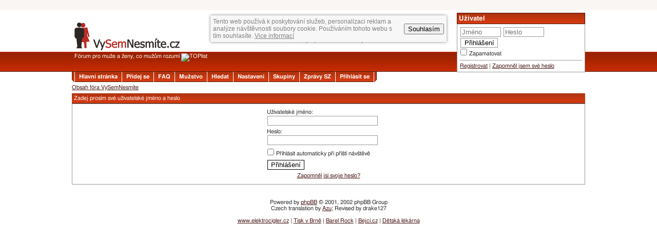

--- FILE ---
content_type: text/html; charset=UTF-8
request_url: http://www.vysemnesmite.cz/forum/login.php?redirect=privmsg.php&folder=inbox&sid=c1de1a1c795eebf600b46f74068eefd6
body_size: 3621
content:
<?xml version="1.0" encoding="utf-8"?><!DOCTYPE html PUBLIC "-//W3C//DTD XHTML 1.0 Transitional//EN" "http://www.w3.org/TR/xhtml1/DTD/xhtml1-transitional.dtd">
<html xmlns="http://www.w3.org/1999/xhtml" xml:lang="cs" lang="cs">
  <head>
    <meta http-equiv="content-type" content="text/html; charset=utf-8" />
    <meta name="generator" content="PSPad editor, www.pspad.com" />
    <meta http-equiv="Content-Style-Type" content="text/css" />
    <meta name="Keywords" content="fórum,forum,diskuse,diskuze,komunita,legrace,humor,zábava,zabava,zajímavost,zajimavost,čtení,cteni,auto,auta,moto,motocykl,chlap,chlapi,alkohol,politika,přátelé,pratele,muž,muz,muži,muzi,pc,počítač,pocitac,počítače,pocitace,mobil,mobily,sex,ženy,zeny,žena,zena,dívky,divky,dívka,divka,holky,holka" />
    <meta http-equiv="Content-language" content="cs" />
    <meta name="description" content="Fórum pro muže a ženy, co mužům rozumí" />
    <meta name="Author" content="Roman Gregor &amp; jenda^^" />
    <meta name="theme-color" content="#bd2b24">
    
    <title>Přihlášení - VySemNesmíte</title>
    <link rel="top" href="./index.php?sid=c1b4faab405e217815444b56b7d3f8e9" title="Obsah fóra VySemNesmíte" />
<link rel="search" href="./search.php?sid=c1b4faab405e217815444b56b7d3f8e9" title="Hledat" />
<link rel="help" href="./faq.php?sid=c1b4faab405e217815444b56b7d3f8e9" title="FAQ" />
<link rel="author" href="./memberlist.php?sid=c1b4faab405e217815444b56b7d3f8e9" title="Mužstvo" />

    <link rel="stylesheet" type="text/css" href="/style.css?time=05051225" media="projection, screen, tv, print" />
    <link rel="stylesheet" href="/themes/dark.css" media="(prefers-color-scheme: dark)">
    <link rel="stylesheet" href="/ext/baguetteBox.min.css">
    <!--[if lt IE 7 ]>
      <link rel="stylesheet" type="text/css" href="/style-IE.css" media="projection, screen, tv, print" />
    <![endif]-->
    
    <link rel="shortcut icon" href="http://www.vysemnesmite.cz/favicon.ico" />
    <link rel="image_src" href="/images/news_imgs/VSN.gif" />
    <script type="text/javascript" src="/js/scripts.js?time=05051225"></script>
    <script type="text/javascript" src="/js/prototype.js"></script>
    <script type="text/javascript" src="/js/moo.js"></script>
    <!--<script type="text/javascript" src="/js/litebox.js"></script>-->
    <script src="/ext/baguetteBox.min.js" async></script>
    <!--<script type="text/javascript" src="https://assets.gfycat.com/gfycat.js"></script>-->
</head>
<body>
  <script src="/js/cookies.js" async></script>
<div class="mlk"></div>
<a name="top"></a>
<div class="VSNpruh"></div>
    <div class="forumpage">
    <div class="forum_top_banner rew" style="right:260px;">
      <script type="text/javascript">
<!--
google_ad_client = "pub-9604676797138359";
/* 468x60, vytvoeno 15.2.09 */
google_ad_slot = "3840847182";
google_ad_width = 468;
google_ad_height = 60;
google_ad_type = 'text';
  (adsbygoogle = window.adsbygoogle || []).push({
    overlays: {bottom: false, top: false}
  });
//-->
</script>
<script type="text/javascript" src="http://pagead2.googlesyndication.com/pagead/show_ads.js"></script>
    </div>
      <div class="menu">
                  <div class="menu-item">
          <h3>Uživatel</h3>
          <div class="okynko">
<!--          <form action="/forum/login.php" method="post">
  <div class="logform">
  <input type="submit" value="Přihlášení" name="login" class="ibutton" /><br />
  <input type="checkbox" name="autologin" alt="Přihlašovat automaticky" />Zapamatovat
  </div>
  <div>
  <input class="ifrm" size="9" name="username" maxlength="40" /> Jméno<br />
  <input type="password" class="ifrm" size="9" name="password" maxlength="32" /> Heslo<br />
  <input type="hidden" name="redirect" value="/login.php?redirect=privmsg.php&folder=inbox&sid=c1de1a1c795eebf600b46f74068eefd6" />
  </div>
</form>
<a href="/forum/setup.php?mode=register">Registrovat</a><br />
<a href="/forum/profile.php?mode=sendpassword">Zapomněl jsem své heslo</a>-->

<form action="/forum/login.php" method="post">

  <input type="text" class="ifrm" size="9" name="username" placeholder="Jméno" maxlength="40" />
  <input type="password" class="ifrm" size="9" name="password" placeholder="Heslo" maxlength="32" />
  <input type="submit" value="Přihlášení" name="login" class="ibutton" />
  <input type="hidden" name="redirect" value="/login.php?redirect=privmsg.php&folder=inbox&sid=c1de1a1c795eebf600b46f74068eefd6" /><br clear="both" />
  <input type="checkbox" name="autologin" id="autologin" alt="Přihlašovat automaticky" /> <label for="autologin">Zapamatovat</label><hr />

<a href="/forum/setup.php?mode=register">Registrovat</a> |
<a href="/forum/profile.php?mode=sendpassword">Zapomněl jsem své heslo</a>

</form>

</div>
        </div>
        </div>

      <div class="hlavicka">
        <div class="logo">
          <h1><a href="/forum/"><img src="/images/logo.gif" alt="VySemNesmite.cz" /></a></h1>
          Fórum pro muže a ženy, co mužům rozumí
<script language="JavaScript" type="text/javascript">
<!--
document.write ('<img src="http://toplist.cz/dot.asp?id=148853&amp;http='+escape(document.referrer)+'&amp;wi='+escape(window.screen.width)+'&he='+escape(window.screen.height)+'&amp;cd='+escape(window.screen.colorDepth)+'&amp;t='+escape(document.title)+'" width="1" height="1" border=0 alt="TOPlist" />');
//-->

</script><noscript><img src="http://toplist.cz/dot.asp?id=148853" border="0"
alt="TOPlist" width="1" height="1" /></noscript>
        </div>
      </div>

      <div class="tlacitka">
        <span class="cudlik_l"></span>
        <a href="/" class="cudlik">Hlavní stránka</a>
  <a href="/forum/setup.php?mode=register&amp;sid=c1b4faab405e217815444b56b7d3f8e9" class="cudlik">Přidej se</a>
  
  <a href="/forum/faq.php?sid=c1b4faab405e217815444b56b7d3f8e9" class="cudlik">FAQ</a>
  <a href="/forum/memberlist.php?sid=c1b4faab405e217815444b56b7d3f8e9" class="cudlik">Mužstvo</a>
<!--  <a href="/forum/subjectlist.php" class="cudlik">Firmy/Organizace</a>-->
  <a href="/forum/search.php?sid=c1b4faab405e217815444b56b7d3f8e9" class="cudlik">Hledat</a>
  <a href="/forum/setup.php?mode=editprofile&amp;sid=c1b4faab405e217815444b56b7d3f8e9" class="cudlik">Nastavení</a>
  <a href="/forum/groupcp.php?sid=c1b4faab405e217815444b56b7d3f8e9" class="cudlik">Skupiny</a>
  <a href="/forum/privmsg.php?folder=inbox&amp;sid=c1b4faab405e217815444b56b7d3f8e9" class="cudlik">
  Zprávy SZ</a>

  <a href="/forum/login.php?sid=c1b4faab405e217815444b56b7d3f8e9" class="cudlik">Přihlásit se</a>
        <span class="cudlik_r"></span>
      </div>
      <br class="clearall" />

<form action="login.php?sid=c1b4faab405e217815444b56b7d3f8e9" method="post" target="_top">

<div class="velkeradky">
  <a href="/forum/?sid=c1b4faab405e217815444b56b7d3f8e9">Obsah fóra VySemNesmíte</a>
</div>

<div class="forumtop">
  Zadej prosím své uživatelské jméno a heslo
</div>
<div class="okynko">
  <div style="width:250px;margin:0 auto 0 auto;">
    <div class="tab_radek">
      Uživatelské jméno:<br />
      <input type="text" name="username" size="25" maxlength="40" value="" />
    </div>
    <div class="tab_radek">
      Heslo:<br />
      <input type="password" name="password" size="25" maxlength="32" />
    </div>
    <div class="tab_radek">
    <input type="checkbox" name="autologin" id="autol" /> <label for="autol">Přihlásit automaticky při příští návštěvě</label>
    </div>
    <div class="tab_radek">
      <input type="submit" name="login" class="hlavnitlacitko" value="Přihlášení" />
    </div>
    <div class="tab_radek">
      <div class="center">
        <a href="profile.php?mode=sendpassword&amp;sid=c1b4faab405e217815444b56b7d3f8e9" class="gensmall">Zapomněl jsi svoje heslo?</a>
        <input type="hidden" name="redirect" value="privmsg.php?folder=inbox" />
      </div>
    </div>
  </div>
</div>

</form>

</div>
<div align="center"><br />
<!--
 We request you retain the full copyright notice below including the link to www.phpbb.com.
 This not only gives respect to the large amount of time given freely by the developers
 but also helps build interest, traffic and use of phpBB 2.0. If you cannot (for good
 reason) retain the full copyright we request you at least leave in place the
 Powered by phpBB  line, with phpBB linked to www.phpbb.com. If you refuse
 to include even this then support on our forums may be affected.

 The phpBB Group : 2002
// -->
<!-- BBSTART VySemNesmíte/Fórum/rolovací/LeaderBoard 745x100 -->
<script type='text/javascript'>
//window.onload = init;
//init();
//gfyCollection.init();
/* <![CDATA[ */
var bbat=0,bbbr=0,bbtt='_top',bbpath='34397/1/2/15',bbxl=1,bbac=1;
//]]></script>
<script type='text/javascript' charset='windows-1250' src='http://ad2.billboard.cz/code/bb4.js?2'></script>
<noscript><div style='display:inline;width:745px;text-align:center;font-weight:900;font-family:Verdana,sans-serif;font-size:xx-small;vertical-align:bottom'><a href='http://ad2.billboard.cz/please/redirect/34397/1/2/15/'><img src='http://ad2.billboard.cz/please/showit/34397/1/2/15/?typkodu=img' width='745' height='100' style='border:0px none' alt='' /></a></div></noscript>
<!-- BBKONEC -->
<br />
Powered by <a href="http://www.phpbb.com/" target="_phpbb" class="copyright">phpBB</a>  &copy; 2001, 2002 phpBB Group<br />Czech translation by <a href="http://forum.atmplus.cz">Azu</a>; Revised by drake127</div>

<br /><div align="center"><a href="http://www.elektrocigler.cz">www.elektrocigler.cz</a> | <a href="http://www.tiskvbrne.cz">Tisk v Brně</a> | <a href="http://www.barelrock.cz">Barel Rock</a> | <a href="http://www.bejci.cz">Bejci.cz</a> | <a href="http://www.detskalekarna.cz">Dětská lékárna</a></div><br /><br /><br /> 

<script type="text/javascript">
var gaJsHost = (("https:" == document.location.protocol) ? "https://ssl." : "http://www.");
document.write(unescape("%3Cscript src='" + gaJsHost + "google-analytics.com/ga.js' type='text/javascript'%3E%3C/script%3E"));
</script>
<script type="text/javascript">
var pageTracker = _gat._getTracker("UA-3316256-2");
pageTracker._initData();
pageTracker._trackPageview();
</script>
  </body>
</html>

--- FILE ---
content_type: application/javascript
request_url: http://www.vysemnesmite.cz/js/moo.js
body_size: 1574
content:
/*
moo.fx, simple effects library built with prototype.js (http://prototype.conio.net).
by Valerio Proietti (http://mad4milk.net) MIT-style LICENSE.
for more info (http://moofx.mad4milk.net).
Sunday, March 05, 2006
v 1.2.3
*/

var fx = new Object();
//base
fx.Base = function(){};
fx.Base.prototype = {
	setOptions: function(options) {
	this.options = {
		duration: 500,
		onComplete: '',
		transition: fx.sinoidal
	}
	Object.extend(this.options, options || {});
	},

	step: function() {
		var time  = (new Date).getTime();
		if (time >= this.options.duration+this.startTime) {
			this.now = this.to;
			clearInterval (this.timer);
			this.timer = null;
			if (this.options.onComplete) setTimeout(this.options.onComplete.bind(this), 10);
		}
		else {
			var Tpos = (time - this.startTime) / (this.options.duration);
			this.now = this.options.transition(Tpos) * (this.to-this.from) + this.from;
		}
		this.increase();
	},

	custom: function(from, to) {
		if (this.timer != null) return;
		this.from = from;
		this.to = to;
		this.startTime = (new Date).getTime();
		this.timer = setInterval (this.step.bind(this), 13);
	},

	hide: function() {
		this.now = 0;
		this.increase();
	},

	clearTimer: function() {
		clearInterval(this.timer);
		this.timer = null;
	}
}

//stretchers
fx.Layout = Class.create();
fx.Layout.prototype = Object.extend(new fx.Base(), {
	initialize: function(el, options) {
		this.el = $(el);
		this.el.style.overflow = "hidden";
		this.iniWidth = this.el.offsetWidth;
		this.iniHeight = this.el.offsetHeight;
		this.setOptions(options);
	}
});

fx.Height = Class.create();
Object.extend(Object.extend(fx.Height.prototype, fx.Layout.prototype), {
	increase: function() {
		this.el.style.height = this.now + "px";
	},

	toggle: function() {
		if (this.el.offsetHeight > 0) this.custom(this.el.offsetHeight, 0);
		else this.custom(0, this.el.scrollHeight);
	}
});

fx.Width = Class.create();
Object.extend(Object.extend(fx.Width.prototype, fx.Layout.prototype), {
	increase: function() {
		this.el.style.width = this.now + "px";
	},

	toggle: function(){
		if (this.el.offsetWidth > 0) this.custom(this.el.offsetWidth, 0);
		else this.custom(0, this.iniWidth);
	}
});

//fader
fx.Opacity = Class.create();
fx.Opacity.prototype = Object.extend(new fx.Base(), {
	initialize: function(el, options) {
		this.el = $(el);
		this.now = 1;
		this.increase();
		this.setOptions(options);
	},

	increase: function() {
		if (this.now == 1 && (/Firefox/.test(navigator.userAgent))) this.now = 0.9999;
		this.setOpacity(this.now);
	},

	setOpacity: function(opacity) {
		if (opacity == 0 && this.el.style.visibility != "hidden") this.el.style.visibility = "hidden";
		else if (this.el.style.visibility != "visible") this.el.style.visibility = "visible";
		if (window.ActiveXObject) this.el.style.filter = "alpha(opacity=" + opacity*100 + ")";
		this.el.style.opacity = opacity;
	},

	toggle: function() {
		if (this.now > 0) this.custom(1, 0);
		else this.custom(0, 1);
	}
});

//rotator
fx.Rotate = Class.create();
fx.Rotate.prototype = Object.extend(new fx.Base(), {
	initialize: function(el, options) {
		this.el = $(el);
		this.now = 1;
		this.increase();
		this.setOptions(options);
	},

	increase: function() {
		if (this.now == 1 && (/Firefox/.test(navigator.userAgent))) this.now = 0.9999;
		this.setRotation(this.now);
	},

	setRotation: function(rotation) {
		//if (rotation == 0 && this.el.style.OTransform != "") this.el.style.OTransform = "";
		//else if (this.el.style.visibility != "visible") this.el.style.visibility = "visible";
		//if (window.ActiveXObject) this.el.style.filter = "alpha(opacity=" + opacity*100 + ")";
		this.el.style.OTransform = this.el.style.MozTransform = this.el.style.webkitTransform = "rotate("+rotation+"deg)";
		this.el.style.position = "relative";
		this.iH=Element.getHeight('lightboxImage');
		this.iW=Element.getWidth('lightboxImage');
		
		if (this.iH>this.iW)
		  this.el.style.top = Math.round(((this.iH-this.iW)/2)*(-Math.abs(Math.sin(rotation*Math.PI/180))))+'px';
    else {
      this.el.style.left = Math.round(((this.iH-this.iW)/2)*Math.abs(Math.sin(rotation*Math.PI/180)))+'px';
      this.el.style.top = Math.round(((this.iH-this.iW)/2)*(-Math.abs(Math.sin(rotation*Math.PI/180))))+'px';
    }
    //alert('T:'+this.el.style.top+' / L:'+this.el.style.left+' \ vyp: '+((this.iH-this.iW)/2)*(-Math.abs(Math.sin(rotation*Math.PI/180))));
	},

	toggle: function() {
		if (this.now > 0) this.custom(1, 0);
		else this.custom(0, 1);
	}
});

//transitions
fx.sinoidal = function(pos){
	return ((-Math.cos(pos*Math.PI)/2) + 0.5);
	//this transition is from script.aculo.us
}
fx.linear = function(pos){
	return pos;
}
fx.cubic = function(pos){
	return Math.pow(pos, 3);
}
fx.circ = function(pos){
	return Math.sqrt(pos);
}


//by Valerio Proietti (http://mad4milk.net). MIT-style license.
//moo.fx.pack.js - depends on prototype.js or prototype.lite.js + moo.fx.js
//version 2.0

fx.Scroll = Class.create();
fx.Scroll.prototype = Object.extend(new fx.Base(), {

	initialize: function(el, options) {
		this.element = $(el);
		this.setOptions(options);
	},
	
	down: function(){
		return this.custom(0, this.element.offsetTop);
	},
	
	up: function(){
		return this.custom(this.element.offsetTop, 0);
	},

	increase: function(){
		window.pageYOffset = this.now;
		document.body.scrollTop = this.now;
		document.documentElement.scrollTop = this.now;
	}

});

--- FILE ---
content_type: application/javascript
request_url: http://www.vysemnesmite.cz/js/scripts.js?time=05051225
body_size: 7891
content:
function ajax_req() {

	if (pauseAjax)
	{
		return false;
	}

  var XMLHttpRequestObject = false;
  /*
  if (window.XMLHttpRequest) {
    XMLHttpRequestObject = new XMLHttpRequest();
  } else if (window.ActiveXObject) {
    XMLHttpRequestObject = new ActiveXObject("Microsoft.XMLHTTP");
  }*/

  if (window.XMLHttpRequest) { // Mozilla, Safari,...
      XMLHttpRequestObject = new XMLHttpRequest();
    } else if (window.ActiveXObject) { // IE
      try {
        XMLHttpRequestObject = new ActiveXObject("Msxml2.XMLHTTP");
      } catch (e) {
        try {
          XMLHttpRequestObject = new ActiveXObject("Microsoft.XMLHTTP");
        } catch (e) {}
      }
    }
  return XMLHttpRequestObject;

}

var last = new Array();
var post  = new Array();
var now = new Array();
var bez_zvuku = false;
var pauseAjax = false;


function check(mode,get,pink)
{
var request = ajax_req();

  if( typeof(get) == 'undefined' ){
    get = false;
  }

  if( typeof(pink) == 'undefined' ){
    pink = false;
  }

  if (request) {
    if (get) {
      request.open("GET", './ajax.php?mode=' + mode, true);
    } else {
      request.open("GET", './ajax.php?mode=' + mode + '&typ=ajax', true);
    }

    request.onreadystatechange = function()
    {
     if (request.readyState == 4 && request.status == 200) {
      if (get) {
        document.getElementById(mode).innerHTML = request.responseText;
        if (pink) {
          //soundManager.play('cvak');
          notification.play();
        }
        if (mode == 'minichat') {
          dolu('minichat');
          setTimeout("dolu('minichat');",2000);
        }
      } else {
        now[mode] =  request.responseText;
        //kvuli pink!
        now[mode] = now[mode].split(',');
        //                                      tady to je spesl refreshování pro lastposty a nic jinyho
        if ( (last[mode] != now[mode][0]) || ((post[mode] != now[mode][1]) && (mode == 'lastposts')) )  {
          //pink!
          var cvak=false;
          if (!bez_zvuku)  {
            if (post[mode] < parseInt(now[mode][1])) {
              if ( (post[mode]!=undefined) && (post[mode]!=null) )
                //soundManager.play('cvak');
                cvak=true;
                //alert('pink!');
            }
          }
          setTimeout("check('"+mode+"',true,"+cvak+");",1000);
          last[mode] = now[mode][0];
          post[mode] = parseInt(now[mode][1]);
          //
        }
      }
      request = null;
     } else if (request.readyState == 4 && request.status == 403)
     {     	
     	//setTimeout("check('"+mode+"','"+get+"',"+cvak+");",3000);
     	//kdyz prijde 403, pozastav ajax na chvilku
     	pauseAjax=true;
     	setTimeout("pauseAjax=false;",5000);
     }
    }
    request.send(null);
   }
}


function delchat(id)
{
var request = ajax_req();

  if (request) {
    request.open("GET", './vlozit.php?mode=delchat&id='+id, true);


    request.onreadystatechange = function()
    {
     if (request.readyState == 4 && request.status == 200) {
       if (request.responseText)
         alert(request.responseText);
       else
         check('minichat');
      request = null;
     }
    }
    request.send(null);
   }
}


function dolu(el) {
  document.getElementById(el).scrollTop=document.getElementById(el).scrollHeight;
}
var clast=0;

function send() {
  if(document.f.t.value.length==0)
   return;
  //document.getElementById('save').style.display='inline';
  if (!document.f.t.value.match('^/'))
  document.getElementById('minichat').innerHTML += '<div id="chatsender"><img src="./images/spinner.gif" style="vertical-align:middle;margin-right:2px;" alt="Odesílám" /><b>'+username+':</b> '+document.f.t.value.replace(/</g,"&lt;")+'</div>';
  dolu('minichat');

  document.f.t.disabled=true;
  document.f.p.disabled=true;

    var http = ajax_req();

  if (http)  {

	  var url = "ajax.php?mode=minichat";
	  var params = "text="+encodeURIComponent(document.f.t.value);
	  http.open("POST", url, true);

	  //Send the proper header information along with the request
	  http.setRequestHeader("Content-type", "application/x-www-form-urlencoded;");
	  //http.setRequestHeader("Content-length", params.length);
	  //http.setRequestHeader("Connection", "close");

	  http.onreadystatechange = function() {//Call a function when the state changes.
	  	if(http.readyState == 4) {
	  		var elem = document.getElementById('chatsender');

		    document.f.t.disabled=false;
		    document.f.p.disabled=false;
		  	if(http.status == 200) {
          		if (elem)
			     elem.removeChild(elem.firstElementChild);
		      check('minichat');
	  			document.f.t.value='';
		  		document.f.t.focus();
		  		clearTimeout(t);
		      t = setTimeout("check('minichat',true)",31000);
		  	}
		  	else
		  	{			  		
			    elem.parentNode.removeChild(elem);
		  		if(http.status == 403 || http.responseText=="error 403") {
			  		alert("Ach jo, nastala chyba. :(\nServer si asi myslí, že je přetížen. Zkus to poslat znovu za pár vteřin...");
			  	} else {
			  		alert("Při pokusu odeslat příspěvek ohlásil server chybu "+http.status+" "+http.statusText+".\nVíc nevím... Ale tak třeba pomůže zkusit to odeslat znovu.");
			  	}
			}
		  }
	  	document.f.t.focus();
	  }
	  http.send(params);
	}
}

var t;

function vote(n) {
  var bar = document.getElementById('vote_bar');
  var r1 = document.getElementById('vote_r1');
  var r2 = document.getElementById('vote_r2');
  clearTimeout(t);
  bar.style.width=((n-1)*25+2)+'px';
  if (n >= 5) {
    r1.style.display='none';
    r2.style.display='none';
    }
  else {
    r1.style.display='inline';
    r1.style.width=(99 - ((n-1)*25))+'px';
    r2.style.display='inline';
    }
  }

function vote_res() {
  t = setTimeout("vote_up()",1000);
  }

function vote_up() {
  var bar = document.getElementById('vote_bar');
  var r1 = document.getElementById('vote_r1');
  if (parseInt(bar.style.width) < 95) {
    bar.style.width = (parseInt(bar.style.width) + 5)+'px';
    r1.style.width = (parseInt(r1.style.width) - 5)+'px';
    t = setTimeout("vote_up()",20);
  } else {
    vote('5');
  }
}

/*function spoiler(id,tl) {
  if (document.getElementById('spoiler' + id).style.display == 'inline') {
  //skryti
    document.getElementById('spoiler' + id).style.display='none';
    tl.value="zobrazit »";
  } else {
  //zobrazeni
    document.getElementById('spoiler' + id).style.display='inline';
    tl.value="« skrýt";

      var spoil = new fx.Opacity('spoiler' + id, {
                                      duration: 450
                                    });
	    spoil.hide();
	    spoil.toggle();
  }
}*/

function spoiler(event)
{
  spoilertag=event.target.previousElementSibling;
  if (spoilertag.style.display=='inline')
  { 
    spoilertag.style.display='none';
    spoilertag.style.opacity=0;
    event.target.value="zobrazit »";
  } else {
    spoilertag.style.display='inline';
    spoilertag.style.opacity=1;
    event.target.value="« skrýt";
    /*var spoil = new fx.Opacity(spoilertag, {
                                      duration: 450
                                    });
      spoil.hide();
      spoil.toggle();*/
  }
}


function sdilet_clanek(t) {
  window.open(t.href,'social','width=600, height=400, left='+((screen.width-600) / 2)+', top='+((screen.height-600) / 2)+',status=no,toolbar=no,resizable=no,location=no');
  return false;
}

function smazat() {
  return confirm('Opravdu to chceš smazat?');
}

function odhlaseni() {
  return confirm('Opravdu se chceš odhlásit?\nZtratíš tím všechny nepřečtené příspěvky.');
}

function genericPotvrzeni() {
  return confirm('Opravdu to chceš provést?');
}

function req_clanky(div,uri) {

  var request = ajax_req();

  if (request) {
    $(div).innerHTML = '<div style="position:absolute;width:16px;height:16px;padding:8px;border:1px solid #999;background:white;left:49%;top:20px;z-index:999;box-shadow:0 0 5px #000"><img style="width:16px;height:16px;" src="/images/spinner.gif" alt="" /></div>'+$(div).innerHTML;    //document.location.hash = uri.substring(2,uri.length-7);
    request.open("GET", uri, true);

    request.onreadystatechange = function()
    {
     if (request.readyState == 4 && request.status == 200) {

      var text=request.responseText;
      reDarker = new fx.Opacity(div,
        {
          duration: 250,
          onComplete: function() {
            reLighter = new fx.Opacity(div, { duration: 250 } );
            $(div).innerHTML = text;
            reLighter.hide();
            reLighter.custom(0,1);
          }
        }
      );
      reDarker.custom(1,0);

      request = null;
     }
    }
    request.send(null);
  }
  return false;
}


//
//chlast a trava:
//

//Promenne:
var chlast='';  //prispevky, ktere pily
var huleni='';  //-''- hulily
//Pohyb pri opilosti:
var s=3;  //do strany skok o (px)
var m=42; //rozsah pohybu (px)
var v=1;  //nahoru/dolu skok o (px)
var n=20; //rozsah pohybu (px)

function getElementsByClassName(classname)  {
    node = document.getElementsByTagName("body")[0];
    var a = [];
    var re = new RegExp('\\b' + classname + '\\b');
    var els = node.getElementsByTagName("*");
    for(var i=0,j=els.length; i<j; i++)
        if(re.test(els[i].className))a.push(els[i]);
    return a;
}

function blikat(p) {
  return false;
  var barvy = new Array('black','#ff0000','#00ff00','#0000ff');
  for ( var i in huleni )
  {
      if (i=='iterate')  //co to je? Najednou to zacalo delat, musim casem vyresit, pac tohle je pekne blby!
        break;
      huleni[i].style.color=barvy[p];

  }
  if (p<(barvy.length-1))
    p=p+1;
  else
    p=0;
  setTimeout("blikat("+p+")",150);
}

function houpat(p,d,p1,d1) {
  return false;
  var s=3; //do strany
  var m=42;//max
  var v=1;  //nahoru dolu
  var n=20; //max
  for ( var i in chlast )
  {
      if (i=='iterate')  //co to je? Najednou to zacalo delat, musim casem vyresit, pac tohle je pekne blby!
        break;
      chlast[i].style.paddingLeft=p+"px";
      chlast[i].style.paddingRight=(m-p)+"px";
      /*chlast[i].style.paddingTop=p1+"px";
      chlast[i].style.paddingBottom=(n-p1)+"px";*/  //zaokrouhlovani kvuli krajnim pozicim, delanym na 0.5px
      chlast[i].style.paddingTop=Math.floor(p1)+"px";
      chlast[i].style.paddingBottom=(n-Math.floor(p1))+"px";      
      chlast[i].style.filter="blur("+(Math.floor(p1)/15)+"px)";
  }

  //zpomaleni u okraje -
  if (p>(m-4) || p<4) {
    s=1;
  }
  else if (p>(m-10) || p<10) {
    s=2;
  }
  //

  if (p<m && p>0) {
    if (d==0)
      p=p+s;
    else
      p=p-s;
  } else {
    if (d==0) {
      d=1;
      p=p-s;
    }
    else {
      d=0;
      p=p+s;
    }
  }

  //zpomaleni u okraje |
  if (p1>(n-3) || p1<3) {
    v=0.5;
  }
  //

  if (p1<n && p1>0) {
    if (d1==0)
      p1=p1+v;
    else
      p1=p1-v;
  } else {
    if (d1==0) {
      d1=1;
      p1=p1-v;
    }
    else {
      d1=0;
      p1=p1+v;
    }
  }

  setTimeout("houpat("+p+","+d+","+p1+","+d1+")",80);
}


function box(id) {
  var i=0;
  while (document.getElementById('b'+i)) {
    if (i == id) {
      if (!document.getElementById('b'+i).innerHTML) { //kdyz je blok prazdny (jeste nebyl otevren)
        req_clanky('b'+i,'/ajax.php?mode=panel&i='+i); //tak ho stahni ajaxem
      }
      document.getElementById('b'+i).style.display='block';
      document.getElementById('bb'+i).style.textDecoration='underline';
      document.getElementById('bb'+i).style.color='white';
    }
    else {
      document.getElementById('b'+i).style.display='none';
      document.getElementById('bb'+i).style.textDecoration='none';
      document.getElementById('bb'+i).style.color='#fdd';
    }
    i++;
  }
  if (id==3) {
    cycle_news.run();
  } else {
    cycle_news.stop();
  }
  return false;
}


var isIE = navigator.appName.toLowerCase().indexOf('internet explorer')+1;
var isMac = navigator.appVersion.toLowerCase().indexOf('mac')+1;

function SoundManager(container) {
  // DHTML-controlled sound via Flash
  var self = this;
  this.movies = []; // movie references
  this.container = container;
  this.unsupported = 0; // assumed to be supported
  this.defaultName = 'default'; // default movie

  this.FlashObject = function(url) {
    var me = this;
    this.o = null;
    this.loaded = false;
    this.isLoaded = function() {
      if (me.loaded) return true;
      if (!me.o) return false;
      me.loaded = ((typeof(me.o.readyState)!='undefined' && me.o.readyState == 4) || (typeof(me.o.PercentLoaded)!='undefined' && me.o.PercentLoaded() == 100));
      return me.loaded;
    }
    this.mC = document.createElement('div');
    this.mC.className = 'movieContainer';
    with (this.mC.style) {
      // "hide" flash movie
      position = 'absolute';
      left = '-256px';
      width = '64px';
      height = '64px';
    }
    var html = ['<object classid="clsid:D27CDB6E-AE6D-11cf-96B8-444553540000" codebase="http://download.macromedia.com/pub/shockwave/cabs/flash/swflash.cab#version=6,0,0,0"><param name="movie" value="'+url+'"><param name="quality" value="high"></object>','<embed src="'+url+'" width="1" height="1" quality="high" pluginspage="http://www.macromedia.com/go/getflashplayer" type="application/x-shockwave-flash"></embed>'];
    if (navigator.appName.toLowerCase().indexOf('microsoft')+1) {
      this.mC.innerHTML = html[0];
      this.o = this.mC.getElementsByTagName('object')[0];
    } else {
      this.mC.innerHTML = html[1];
      this.o = this.mC.getElementsByTagName('embed')[0];
    }
    document.getElementsByTagName('div')[0].appendChild(this.mC);
  }

  this.addMovie = function(movieName,url) {
    self.movies[movieName] = new self.FlashObject(url);
  }

  this.checkMovie = function(movieName) {
    movieName = movieName||self.defaultName;
    if (!self.movies[movieName]) {
      self.errorHandler('checkMovie','Exception: Could not find movie',arguments);
      return false;
    } else {
      return (self.movies[movieName].isLoaded())?self.movies[movieName]:false;
    }
  }


  this.play = function(soundID,loopCount,noDebug,movieName) {
    if (self.unsupported) return false;
    movie = self.checkMovie(movieName);
    if (!movie) return false;
    if (typeof(movie.o.TCallLabel)!='undefined') {
      try {
        self.setVariable(soundID,'loopCount',loopCount||1,movie);
        movie.o.TCallLabel('/'+soundID,'start');
        if (!noDebug) writeDebug('soundManager.play('+self.getArgs(arguments)+')');
      } catch(e) {

      }
    }
  }

  this.setVariable = function(soundID,property,value,oMovie) {
    // set Flash variables within a specific movie clip
    if (!oMovie) return false;
    try {
      oMovie.o.SetVariable('/'+soundID+':'+property,value);
      // writeDebug('soundManager.setVariable('+self.getArgs(arguments)+')');
    } catch(e) {
      // d'oh

    }
  }


  // constructor - create flash objects

  if (isIE && isMac) {
    this.unsupported = 1;
  }

  if (!this.unsupported) {
    this.addMovie(this.defaultName,'soundcontroller.swf');
    // this.addMovie('rc','rubber-chicken-audio.swf');
  }

}


/*var soundManager = null;

function soundManagerInit() {
  soundManager = new SoundManager();
}*/

  var notification=null;
  function soundManagerInit() {
    notification = document.createElement('audio');
    notification.autoplay=false;
    notification.style.display="none";
    notification.src="/images/claves1.mp3"
    document.body.appendChild(notification);
  }

/*function im(t,id) {
  var i = document.getElementById(t+'-'+id);

  if (i.style.display=='none' || i.style.display=='')
    i.style.display='inline';
  else
    i.style.display='none';

  return false;
}*/

function imframe() {

    var objBody = document.getElementsByTagName("body").item(0);
    var objOverlay;
    this.show = function(im,uin) {

      clearTimeout(t);
      imageEffect.clearTimer();
      if (this.check())
        this.kill();
  		objOverlay = document.createElement("span");
  		objOverlay.setAttribute('id','msg');
  		objOverlay.style.top=(mouseY()-10)+'px';
  		objOverlay.style.left=(mouseX()-55)+'px';
  		objOverlay.className='jabfrm';

  		//objOverlay.onmouseout = function() {clearTimeout(t);t=setTimeout("im.fadeout(3000)",2000);}
  		//objOverlay.onmouseover = function() {clearTimeout(t);imageEffect.clearTimer();imageEffect.now=1;imageEffect.increase();}

  		objOverlay.innerHTML = im+':<input type="text" readonly="readonly" size="'+(uin.length+1)+'" onclick="select();focus();" value="'+uin+'" /> <a href="#" onclick="im.fadeout(450,true);return false;">X</a>';

  		objBody.appendChild(objOverlay);

      imageEffect = new fx.Opacity(objOverlay, {
                                      duration: 450,
                                      onComplete: function() {
                                        objOverlay.onmouseout = function() {
                                          clearTimeout(t);
                                          t=setTimeout("im.fadeout(3000)",2000);
                                        }
                                        objOverlay.onmouseover = function() {
                                          clearTimeout(t);
                                          imageEffect.clearTimer();
                                          imageEffect.now=1;
                                          imageEffect.increase();
                                        }
                                      }
                                    });
	    imageEffect.hide();
	    imageEffect.toggle();

	    t=setTimeout("im.fadeout(5000)",3000);
	    return false;
    }

    this.check = function() {
      if (document.getElementById("msg"))
        return true;
      return false;
    }

    this.fadeout = function(dur,force) {
      if (this.check()) {
        clearTimeout(t);
        imageEffect.clearTimer();
        if (force) {
          objOverlay.onmouseout=null;
          objOverlay.onmouseover=null;
        }
        objOverlay = document.getElementById("msg");
        imageEffect = new fx.Opacity(objOverlay, { duration: dur, onComplete: function() { im.kill(); } });
		    imageEffect.toggle();
      }
    }

    this.kill = function() {
      objOverlay = document.getElementById("msg");
      objBody.removeChild(objOverlay);
    }
  }

var evt;
  //from javascript.about.com, ale mrte upraveno
  function mouseX() {
    var e;
    e = e || window.event;
    e = e || evt;
    //e = evt;
    if (e) {
      if (e.pageX)
        return e.pageX;
      if (e.clientX)
       return e.clientX + (document.documentElement.scrollLeft ?
       document.documentElement.scrollLeft :
       document.body.scrollLeft);
    }
    return 0;
  }
  function mouseY() {
    var e;
    e = e || window.event;
    e = e || evt;
    //e = evt;
    if (e) {
      if (e.pageY)
        return e.pageY;
      if (e.clientY)
       return e.clientY + (document.documentElement.scrollTop ?
       document.documentElement.scrollTop :
       document.body.scrollTop);
    }
    return 0;
  }

function init() {
  im = new imframe();
  //initLightbox();
  document.onmousedown = getXY;
  if (window.location.href.indexOf("/forum")>0)
  {
    bboxOpt = {
      captions: function(el) {
        return el.href.substring(0,el.href.lastIndexOf('.')).substring(el.href.lastIndexOf('/')+1).replace(/_/g," ")
      },
      noScrollbars: true,
      onChange: function(currentIndex, imagesCount)
      {
        if (imagesCount==1)
        {
          return;
        }
        document.getElementById('previous-button').style.display=(currentIndex>0 ? '' : 'none');
        document.getElementById('next-button').style.display=(currentIndex<imagesCount-1 ? '' : 'none');
      }
    };
    baguetteBox.run('.postbody', bboxOpt);
  }
}

window.addEventListener("DOMContentLoaded", init, false );

function getXY(e) {
  evt =(window.Event) ? e : event;
}

//window.onload = init;

function text_counter(pole,vypis,delka,barvy) {
  //var max = 450;
  var sign = document.getElementById(pole);
  var sigc = document.getElementById(vypis);
  var style='font-weight:bold;';
  if (barvy) {
    var hex;
    if (sign.value.length>(delka))
      hex='f00';
    else if (sign.value.length>(delka-10))
        hex = ((14-(delka-sign.value.length)).toString(16)) + ((delka-sign.value.length).toString(16)) + '0';
    else
      hex='0a0';
    
    style+='color:#'+hex+';';
  }
  
  sigc.innerHTML='Napsal jsi <span style="'+style+'">'+sign.value.length+'</span> znaků z max. '+delka;
}

function showminichat() {
  /*document.write(
    '<div style="overflow:auto;height:135px;" id="minichat">'+
      '<div style="text-align:center;margin:55px auto 0 auto; padding:5px;border: 1px solid #999; width:60%;"><img src="./images/spinner.gif" style="vertical-align:middle;" alt="Nahrávám" /> Otevírám kecálka&hellip;</div>'+
    '</div>'+
    '<form action="#" onsubmit="send();return false;" name="f">'+
      '<input style="width:175px" type="text" name="t" placeholder="Co ty na to?" size="22" />'+
      '<input style="width:55px" type="submit" name="p" value="Poslat" /><img src="./images/spinner.gif" id="save" style="vertical-align:middle;margin-left:2px;display:none;width:16px;height:16px" alt="Nahrávám" />'+
    '</form>'+
    '<a title="Otevřít chat - Hlavní místnost" href="#" onclick="window.open(\'./mistnost.php?id=1\', \'order\', \'width=800, height=600, resizable=no, left=\' + (screen.width/2-400) + \', top=\' + (screen.height/2-300));return false;">Otevřít plnohodnotný chat</a>'
    );*/
    setInterval("check('minichat')",15000);  //ka·dých 15s kontrolovat chat
    check('minichat');                       //zkontrolovat po otevření: aby se chat zobrazil
    dolu('minichat');
    window.addEventListener("load", function() {
                                      dolu('minichat');
                                    }, false );
}

function soupat(id) {
    reHeight = new fx.Height(id, { duration: 350 });
		reHeight.toggle();
		return false;
 }
 
function write_comment() {
  text_counter('post_text','cntr',350,true);
  $('post_text_holder').style.display='none';
  $('post_text').style.display='block';
  $('post_rest').style.display='block';
  $('post_text').focus();
  textfield = new fx.Height("post_text",
      {
        duration: 250,
        onComplete: function() {
          reLighter = new fx.Opacity('post_rest', { duration: 250 } );
          reLighter.hide();
          reLighter.custom(0,1);
        }
      }
    );
    textfield.custom(20,80);
}

function comment_submit() {
  if ($('post_text').value.length>350)
  {
    alert("Příspěvek je příli± dlouhý. Zkus být stručnější.");
    return false;
  }
  if ($('post_text').value.length==0)
  {
    alert("Vyplň text příspěvku.");
    return false;
  }
  return true;
}


  function cycle() {
    this.divs=arguments;
    this.fx=[];
    this.controls=[];
    this.controls['startstop']=$('cycle_startstop');
    if (this.controls['startstop']) {
      this.controls['startstop'].onclick=(function (obj) {
        return function () {
          obj.startstop();
        }
      })(this);
      this.controls['startstop'].innerHTML='&#x25ba;';
      this.controls['startstop'].style.cursor='hand';
    }
    
    for (var i=0;i<this.divs.length;i++) {
      this.controls[i]=$('cycle_'+(i+1));
      if (this.controls[i]) {
        this.controls[i].onclick=(function (obj,str) {
          return function () {
            obj.loop(str);
            return false;
          }
        })(this,i);
        this.controls[i].innerHTML=(i+1);
      }
    }
    this.controls[0].style.backgroundColor='#ffcccc';
  }
  
  cycle.prototype = {
    init: function (){     
      for (var i=0;i<this.divs.length;i++) {
        $(this.divs[i]).style.position="absolute";
        this.fx[i] = new fx.Opacity(
          this.divs[i],
          {
            duration: 500
          });
        if (i>0)
          this.fx[i].hide();
      }
      this.position=0;
    },
    
    loop: function (to) {      
      var newpos;
      
      if (typeof to != 'undefined') {
        if (to<0 || to>=this.divs.length || to==this.position)
          return;
        this.stop();
        newpos=to;
      } else if (this.position==this.divs.length-1) {
        newpos=0;
      } else {
        newpos=this.position+1;
      }
      
      for (var i=0;i<this.divs.length;i++) {
        if (i!=this.position)
          this.fx[i].hide();
      }
        
      this.fx[this.position].toggle();
      $(this.divs[this.position]).style.zIndex="0";
      this.controls[this.position].style.backgroundColor='white';
      
      this.position=newpos;
      
      this.fx[this.position].toggle();  
      $(this.divs[this.position]).style.zIndex="50";
      this.controls[this.position].style.backgroundColor='#ffcccc';
    },
    run: function() {
  		this.timer=setInterval(this.loop.bind(this),5000);
  		if (this.controls['startstop'])
        this.controls['startstop'].innerHTML='&#x25a0;';
    },
    stop: function() {
  		clearInterval(this.timer);
  		this.timer = null;
  		if (this.controls['startstop'])
        this.controls['startstop'].innerHTML='&#x25ba;';
    },
    startstop: function() {
      if (this.timer)
        this.stop();
      else {
        this.loop();
        this.run();
      }
    }
  }
  
function otevri_kocicku()
{
  var cadr = $('img_kocicka').src;
  var c1=cadr.indexOf("/images/");
  var c2=cadr.indexOf("/235x150");
  var cfpart=cadr.substr(c1+8,c2-c1-8);
  
}

--- FILE ---
content_type: application/javascript
request_url: http://www.vysemnesmite.cz/js/cookies.js
body_size: 1354
content:
/*! postaveno na fucking-eu-cookies 2015-08-19 */
//https://s3-eu-west-1.amazonaws.com/fucking-eu-cookies/index.html
//
//upraveno pro kompatibilitu s doplnkem I don't care about cookies
//http://www.kiboke-studio.hr/i-dont-care-about-cookies/
//(třída hlášky změněna z .fucking-eu-cookies na .cookies-bullshit)
var fucking_eu_localizations = {
    t: "Tento web používá k poskytování služeb, personalizaci reklam a analýze návštěvnosti soubory cookie. Používáním tohoto webu s tím souhlasíte.",
    a: "Souhlasím",
    m: "Vice informací",
    l: "https://www.google.com/intl/cs/policies/technologies/cookies/"
};
! function(a, b, c) {
    function d() {
        -1 === c.cookie.indexOf("fucking-eu-cookies") && ("complete" === c.readyState ? setTimeout(f) : (c.addEventListener("DOMContentLoaded", e, !1), b.addEventListener("load", e, !1)))
    }

    function e() {
        c.removeEventListener("DOMContentLoaded", e, !1), b.removeEventListener("load", e, !1), f()
    }

    function f() {
        var b = '<span>%t <a href="%l">%m</a></span> <button>%a</button>';
        b = b.replace("%t", a.t).replace("%l", a.l).replace("%m", a.m).replace("%a", a.a);
        var d = c.body,
            e = c.head,
            f = document.createElement("style");
        f.type = "text/css", f.appendChild(c.createTextNode(h.css));
        var i = c.createElement("div");
        i.className = "cookies-bullshit fucking-priority CookiesOK", i.innerHTML = b, e.appendChild(f), d.insertBefore(i, d.firstChild), i.getElementsByTagName("button")[0].addEventListener("click", function() {
            g(i)
        })
    }

    function g(a) {
        c.body.removeChild(a);
        var b = new Date;
        b.setFullYear(b.getFullYear() + 1);
        var d = "; expires=" + b.toGMTString();
        c.cookie = "fucking-eu-cookies=1" + d + "; path=/"
    }
    var h = {
        css: ".cookies-bullshit{display:flex;flex-wrap:nowrap;animation-duration:1s;animation-name:slidein;justify-content:center;background:Menu;align-items:center;color:GrayText;padding:5px;z-index:1000;position:absolute;left:0;right:0;width:450px;margin:30px auto;box-shadow: 0 0 5px; }.cookies-bullshit,.cookies-bullshit span,.cookies-bullshit a{font-size:12px;font-family:'Arial','Helvetica',sans-serif}.cookies-bullshit span{padding-right:5px}.cookies-bullshit span a,.cookies-bullshit span a:hover,.cookies-bullshit span a:visited,.cookies-bullshit span a:active,.cookies-bullshit span a:focus{color:GrayText;text-decoration:underline}.cookies-bullshit button{flex-shrink:0;cursor:pointer;font-weight:.9em} @keyframes slidein {from {margin-top: -100px;}to {margin-top:30px;}}"
    };
    d()
}(fucking_eu_localizations, window, window.document);